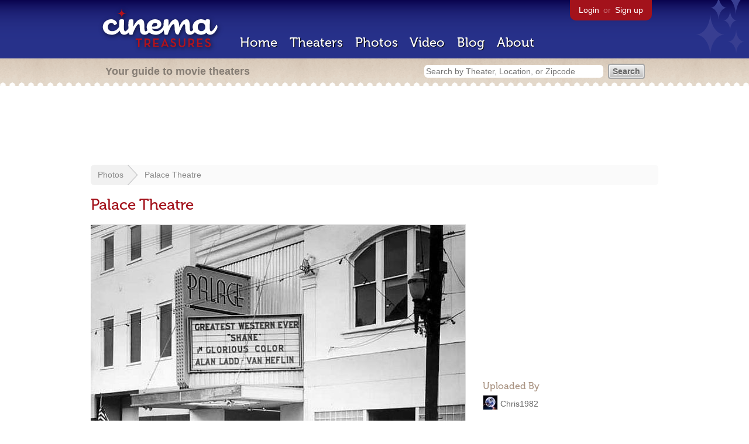

--- FILE ---
content_type: text/html; charset=utf-8
request_url: https://www.google.com/recaptcha/api2/aframe
body_size: 268
content:
<!DOCTYPE HTML><html><head><meta http-equiv="content-type" content="text/html; charset=UTF-8"></head><body><script nonce="1VlxVokXWNHlZthp3sJBeA">/** Anti-fraud and anti-abuse applications only. See google.com/recaptcha */ try{var clients={'sodar':'https://pagead2.googlesyndication.com/pagead/sodar?'};window.addEventListener("message",function(a){try{if(a.source===window.parent){var b=JSON.parse(a.data);var c=clients[b['id']];if(c){var d=document.createElement('img');d.src=c+b['params']+'&rc='+(localStorage.getItem("rc::a")?sessionStorage.getItem("rc::b"):"");window.document.body.appendChild(d);sessionStorage.setItem("rc::e",parseInt(sessionStorage.getItem("rc::e")||0)+1);localStorage.setItem("rc::h",'1769038685175');}}}catch(b){}});window.parent.postMessage("_grecaptcha_ready", "*");}catch(b){}</script></body></html>